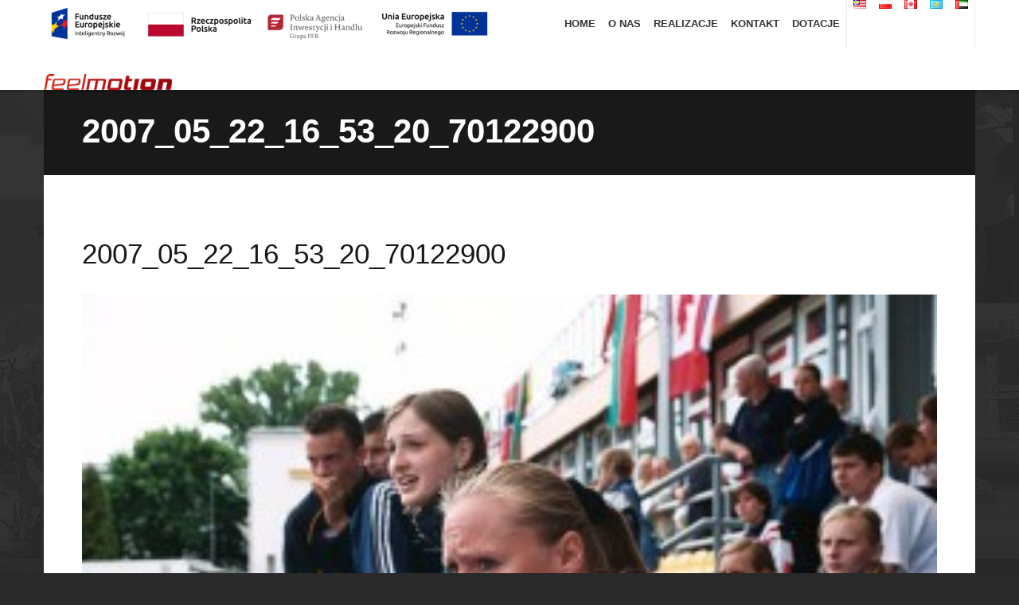

--- FILE ---
content_type: text/html; charset=UTF-8
request_url: https://feelmotion.pl/case-studies/samsung-athletic-cup/attachment/2007_05_22_16_53_20_70122900/
body_size: 30804
content:
<!DOCTYPE html>
<html lang="en">
<head>

	<!-- Basic Page Needs
	================================================== -->
	<meta charset="UTF-8" />
	<title>2007_05_22_16_53_20_70122900 - feelmotion.pl</title>
	<meta name="viewport" content="width=device-width, initial-scale=1, maximum-scale=1">

	<!-- CSS
	================================================== -->
	<link href="https://fontastic.s3.amazonaws.com/79B4aLjRV9mzGJfyiAnVUM/icons.css" rel="stylesheet">
	<link rel="stylesheet" href="https://feelmotion.pl/wp-content/themes/psport/css/base.css">
	<link rel="stylesheet" href="https://feelmotion.pl/wp-content/themes/psport/css/gridset.css">	
	<link rel="stylesheet" href="https://feelmotion.pl/wp-content/themes/psport/style.css">	
	<link rel="stylesheet" href="https://feelmotion.pl/wp-content/themes/psport/css/responsive.css">


		<meta name='robots' content='index, follow, max-image-preview:large, max-snippet:-1, max-video-preview:-1' />

	<!-- This site is optimized with the Yoast SEO plugin v19.13 - https://yoast.com/wordpress/plugins/seo/ -->
	<link rel="canonical" href="https://feelmotion.pl/wp-content/uploads/2014/11/2007_05_22_16_53_20_70122900.jpg" />
	<meta property="og:locale" content="pl_PL" />
	<meta property="og:type" content="article" />
	<meta property="og:title" content="2007_05_22_16_53_20_70122900 - feelmotion.pl" />
	<meta property="og:url" content="https://feelmotion.pl/wp-content/uploads/2014/11/2007_05_22_16_53_20_70122900.jpg" />
	<meta property="og:site_name" content="feelmotion.pl" />
	<meta property="og:image" content="https://feelmotion.pl/case-studies/samsung-athletic-cup/attachment/2007_05_22_16_53_20_70122900" />
	<meta property="og:image:width" content="600" />
	<meta property="og:image:height" content="400" />
	<meta property="og:image:type" content="image/jpeg" />
	<script type="application/ld+json" class="yoast-schema-graph">{"@context":"https://schema.org","@graph":[{"@type":"WebPage","@id":"https://feelmotion.pl/wp-content/uploads/2014/11/2007_05_22_16_53_20_70122900.jpg","url":"https://feelmotion.pl/wp-content/uploads/2014/11/2007_05_22_16_53_20_70122900.jpg","name":"2007_05_22_16_53_20_70122900 - feelmotion.pl","isPartOf":{"@id":"https://feelmotion.pl/#website"},"primaryImageOfPage":{"@id":"https://feelmotion.pl/wp-content/uploads/2014/11/2007_05_22_16_53_20_70122900.jpg#primaryimage"},"image":{"@id":"https://feelmotion.pl/wp-content/uploads/2014/11/2007_05_22_16_53_20_70122900.jpg#primaryimage"},"thumbnailUrl":"https://feelmotion.pl/wp-content/uploads/2014/11/2007_05_22_16_53_20_70122900.jpg","datePublished":"2014-11-28T09:20:05+00:00","dateModified":"2014-11-28T09:20:05+00:00","breadcrumb":{"@id":"https://feelmotion.pl/wp-content/uploads/2014/11/2007_05_22_16_53_20_70122900.jpg#breadcrumb"},"inLanguage":"pl-PL","potentialAction":[{"@type":"ReadAction","target":["https://feelmotion.pl/wp-content/uploads/2014/11/2007_05_22_16_53_20_70122900.jpg"]}]},{"@type":"ImageObject","inLanguage":"pl-PL","@id":"https://feelmotion.pl/wp-content/uploads/2014/11/2007_05_22_16_53_20_70122900.jpg#primaryimage","url":"https://feelmotion.pl/wp-content/uploads/2014/11/2007_05_22_16_53_20_70122900.jpg","contentUrl":"https://feelmotion.pl/wp-content/uploads/2014/11/2007_05_22_16_53_20_70122900.jpg","width":600,"height":400},{"@type":"BreadcrumbList","@id":"https://feelmotion.pl/wp-content/uploads/2014/11/2007_05_22_16_53_20_70122900.jpg#breadcrumb","itemListElement":[{"@type":"ListItem","position":1,"name":"Strona główna","item":"https://feelmotion.pl/"},{"@type":"ListItem","position":2,"name":"Samsung Athletic Cup","item":"https://feelmotion.pl/case-studies/samsung-athletic-cup/"},{"@type":"ListItem","position":3,"name":"2007_05_22_16_53_20_70122900"}]},{"@type":"WebSite","@id":"https://feelmotion.pl/#website","url":"https://feelmotion.pl/","name":"feelmotion.pl","description":"Feelmotion","potentialAction":[{"@type":"SearchAction","target":{"@type":"EntryPoint","urlTemplate":"https://feelmotion.pl/?s={search_term_string}"},"query-input":"required name=search_term_string"}],"inLanguage":"pl-PL"}]}</script>
	<!-- / Yoast SEO plugin. -->


<link rel='dns-prefetch' href='//s.w.org' />
<link rel="alternate" type="application/rss+xml" title="feelmotion.pl &raquo; 2007_05_22_16_53_20_70122900 Kanał z komentarzami" href="https://feelmotion.pl/case-studies/samsung-athletic-cup/attachment/2007_05_22_16_53_20_70122900/feed/" />
<script type="text/javascript">
window._wpemojiSettings = {"baseUrl":"https:\/\/s.w.org\/images\/core\/emoji\/14.0.0\/72x72\/","ext":".png","svgUrl":"https:\/\/s.w.org\/images\/core\/emoji\/14.0.0\/svg\/","svgExt":".svg","source":{"concatemoji":"https:\/\/feelmotion.pl\/wp-includes\/js\/wp-emoji-release.min.js?ver=6.0.11"}};
/*! This file is auto-generated */
!function(e,a,t){var n,r,o,i=a.createElement("canvas"),p=i.getContext&&i.getContext("2d");function s(e,t){var a=String.fromCharCode,e=(p.clearRect(0,0,i.width,i.height),p.fillText(a.apply(this,e),0,0),i.toDataURL());return p.clearRect(0,0,i.width,i.height),p.fillText(a.apply(this,t),0,0),e===i.toDataURL()}function c(e){var t=a.createElement("script");t.src=e,t.defer=t.type="text/javascript",a.getElementsByTagName("head")[0].appendChild(t)}for(o=Array("flag","emoji"),t.supports={everything:!0,everythingExceptFlag:!0},r=0;r<o.length;r++)t.supports[o[r]]=function(e){if(!p||!p.fillText)return!1;switch(p.textBaseline="top",p.font="600 32px Arial",e){case"flag":return s([127987,65039,8205,9895,65039],[127987,65039,8203,9895,65039])?!1:!s([55356,56826,55356,56819],[55356,56826,8203,55356,56819])&&!s([55356,57332,56128,56423,56128,56418,56128,56421,56128,56430,56128,56423,56128,56447],[55356,57332,8203,56128,56423,8203,56128,56418,8203,56128,56421,8203,56128,56430,8203,56128,56423,8203,56128,56447]);case"emoji":return!s([129777,127995,8205,129778,127999],[129777,127995,8203,129778,127999])}return!1}(o[r]),t.supports.everything=t.supports.everything&&t.supports[o[r]],"flag"!==o[r]&&(t.supports.everythingExceptFlag=t.supports.everythingExceptFlag&&t.supports[o[r]]);t.supports.everythingExceptFlag=t.supports.everythingExceptFlag&&!t.supports.flag,t.DOMReady=!1,t.readyCallback=function(){t.DOMReady=!0},t.supports.everything||(n=function(){t.readyCallback()},a.addEventListener?(a.addEventListener("DOMContentLoaded",n,!1),e.addEventListener("load",n,!1)):(e.attachEvent("onload",n),a.attachEvent("onreadystatechange",function(){"complete"===a.readyState&&t.readyCallback()})),(e=t.source||{}).concatemoji?c(e.concatemoji):e.wpemoji&&e.twemoji&&(c(e.twemoji),c(e.wpemoji)))}(window,document,window._wpemojiSettings);
</script>
<style type="text/css">
img.wp-smiley,
img.emoji {
	display: inline !important;
	border: none !important;
	box-shadow: none !important;
	height: 1em !important;
	width: 1em !important;
	margin: 0 0.07em !important;
	vertical-align: -0.1em !important;
	background: none !important;
	padding: 0 !important;
}
</style>
	<link rel='stylesheet' id='wp-block-library-css'  href='https://feelmotion.pl/wp-includes/css/dist/block-library/style.min.css?ver=6.0.11' type='text/css' media='all' />
<style id='global-styles-inline-css' type='text/css'>
body{--wp--preset--color--black: #000000;--wp--preset--color--cyan-bluish-gray: #abb8c3;--wp--preset--color--white: #ffffff;--wp--preset--color--pale-pink: #f78da7;--wp--preset--color--vivid-red: #cf2e2e;--wp--preset--color--luminous-vivid-orange: #ff6900;--wp--preset--color--luminous-vivid-amber: #fcb900;--wp--preset--color--light-green-cyan: #7bdcb5;--wp--preset--color--vivid-green-cyan: #00d084;--wp--preset--color--pale-cyan-blue: #8ed1fc;--wp--preset--color--vivid-cyan-blue: #0693e3;--wp--preset--color--vivid-purple: #9b51e0;--wp--preset--gradient--vivid-cyan-blue-to-vivid-purple: linear-gradient(135deg,rgba(6,147,227,1) 0%,rgb(155,81,224) 100%);--wp--preset--gradient--light-green-cyan-to-vivid-green-cyan: linear-gradient(135deg,rgb(122,220,180) 0%,rgb(0,208,130) 100%);--wp--preset--gradient--luminous-vivid-amber-to-luminous-vivid-orange: linear-gradient(135deg,rgba(252,185,0,1) 0%,rgba(255,105,0,1) 100%);--wp--preset--gradient--luminous-vivid-orange-to-vivid-red: linear-gradient(135deg,rgba(255,105,0,1) 0%,rgb(207,46,46) 100%);--wp--preset--gradient--very-light-gray-to-cyan-bluish-gray: linear-gradient(135deg,rgb(238,238,238) 0%,rgb(169,184,195) 100%);--wp--preset--gradient--cool-to-warm-spectrum: linear-gradient(135deg,rgb(74,234,220) 0%,rgb(151,120,209) 20%,rgb(207,42,186) 40%,rgb(238,44,130) 60%,rgb(251,105,98) 80%,rgb(254,248,76) 100%);--wp--preset--gradient--blush-light-purple: linear-gradient(135deg,rgb(255,206,236) 0%,rgb(152,150,240) 100%);--wp--preset--gradient--blush-bordeaux: linear-gradient(135deg,rgb(254,205,165) 0%,rgb(254,45,45) 50%,rgb(107,0,62) 100%);--wp--preset--gradient--luminous-dusk: linear-gradient(135deg,rgb(255,203,112) 0%,rgb(199,81,192) 50%,rgb(65,88,208) 100%);--wp--preset--gradient--pale-ocean: linear-gradient(135deg,rgb(255,245,203) 0%,rgb(182,227,212) 50%,rgb(51,167,181) 100%);--wp--preset--gradient--electric-grass: linear-gradient(135deg,rgb(202,248,128) 0%,rgb(113,206,126) 100%);--wp--preset--gradient--midnight: linear-gradient(135deg,rgb(2,3,129) 0%,rgb(40,116,252) 100%);--wp--preset--duotone--dark-grayscale: url('#wp-duotone-dark-grayscale');--wp--preset--duotone--grayscale: url('#wp-duotone-grayscale');--wp--preset--duotone--purple-yellow: url('#wp-duotone-purple-yellow');--wp--preset--duotone--blue-red: url('#wp-duotone-blue-red');--wp--preset--duotone--midnight: url('#wp-duotone-midnight');--wp--preset--duotone--magenta-yellow: url('#wp-duotone-magenta-yellow');--wp--preset--duotone--purple-green: url('#wp-duotone-purple-green');--wp--preset--duotone--blue-orange: url('#wp-duotone-blue-orange');--wp--preset--font-size--small: 13px;--wp--preset--font-size--medium: 20px;--wp--preset--font-size--large: 36px;--wp--preset--font-size--x-large: 42px;}.has-black-color{color: var(--wp--preset--color--black) !important;}.has-cyan-bluish-gray-color{color: var(--wp--preset--color--cyan-bluish-gray) !important;}.has-white-color{color: var(--wp--preset--color--white) !important;}.has-pale-pink-color{color: var(--wp--preset--color--pale-pink) !important;}.has-vivid-red-color{color: var(--wp--preset--color--vivid-red) !important;}.has-luminous-vivid-orange-color{color: var(--wp--preset--color--luminous-vivid-orange) !important;}.has-luminous-vivid-amber-color{color: var(--wp--preset--color--luminous-vivid-amber) !important;}.has-light-green-cyan-color{color: var(--wp--preset--color--light-green-cyan) !important;}.has-vivid-green-cyan-color{color: var(--wp--preset--color--vivid-green-cyan) !important;}.has-pale-cyan-blue-color{color: var(--wp--preset--color--pale-cyan-blue) !important;}.has-vivid-cyan-blue-color{color: var(--wp--preset--color--vivid-cyan-blue) !important;}.has-vivid-purple-color{color: var(--wp--preset--color--vivid-purple) !important;}.has-black-background-color{background-color: var(--wp--preset--color--black) !important;}.has-cyan-bluish-gray-background-color{background-color: var(--wp--preset--color--cyan-bluish-gray) !important;}.has-white-background-color{background-color: var(--wp--preset--color--white) !important;}.has-pale-pink-background-color{background-color: var(--wp--preset--color--pale-pink) !important;}.has-vivid-red-background-color{background-color: var(--wp--preset--color--vivid-red) !important;}.has-luminous-vivid-orange-background-color{background-color: var(--wp--preset--color--luminous-vivid-orange) !important;}.has-luminous-vivid-amber-background-color{background-color: var(--wp--preset--color--luminous-vivid-amber) !important;}.has-light-green-cyan-background-color{background-color: var(--wp--preset--color--light-green-cyan) !important;}.has-vivid-green-cyan-background-color{background-color: var(--wp--preset--color--vivid-green-cyan) !important;}.has-pale-cyan-blue-background-color{background-color: var(--wp--preset--color--pale-cyan-blue) !important;}.has-vivid-cyan-blue-background-color{background-color: var(--wp--preset--color--vivid-cyan-blue) !important;}.has-vivid-purple-background-color{background-color: var(--wp--preset--color--vivid-purple) !important;}.has-black-border-color{border-color: var(--wp--preset--color--black) !important;}.has-cyan-bluish-gray-border-color{border-color: var(--wp--preset--color--cyan-bluish-gray) !important;}.has-white-border-color{border-color: var(--wp--preset--color--white) !important;}.has-pale-pink-border-color{border-color: var(--wp--preset--color--pale-pink) !important;}.has-vivid-red-border-color{border-color: var(--wp--preset--color--vivid-red) !important;}.has-luminous-vivid-orange-border-color{border-color: var(--wp--preset--color--luminous-vivid-orange) !important;}.has-luminous-vivid-amber-border-color{border-color: var(--wp--preset--color--luminous-vivid-amber) !important;}.has-light-green-cyan-border-color{border-color: var(--wp--preset--color--light-green-cyan) !important;}.has-vivid-green-cyan-border-color{border-color: var(--wp--preset--color--vivid-green-cyan) !important;}.has-pale-cyan-blue-border-color{border-color: var(--wp--preset--color--pale-cyan-blue) !important;}.has-vivid-cyan-blue-border-color{border-color: var(--wp--preset--color--vivid-cyan-blue) !important;}.has-vivid-purple-border-color{border-color: var(--wp--preset--color--vivid-purple) !important;}.has-vivid-cyan-blue-to-vivid-purple-gradient-background{background: var(--wp--preset--gradient--vivid-cyan-blue-to-vivid-purple) !important;}.has-light-green-cyan-to-vivid-green-cyan-gradient-background{background: var(--wp--preset--gradient--light-green-cyan-to-vivid-green-cyan) !important;}.has-luminous-vivid-amber-to-luminous-vivid-orange-gradient-background{background: var(--wp--preset--gradient--luminous-vivid-amber-to-luminous-vivid-orange) !important;}.has-luminous-vivid-orange-to-vivid-red-gradient-background{background: var(--wp--preset--gradient--luminous-vivid-orange-to-vivid-red) !important;}.has-very-light-gray-to-cyan-bluish-gray-gradient-background{background: var(--wp--preset--gradient--very-light-gray-to-cyan-bluish-gray) !important;}.has-cool-to-warm-spectrum-gradient-background{background: var(--wp--preset--gradient--cool-to-warm-spectrum) !important;}.has-blush-light-purple-gradient-background{background: var(--wp--preset--gradient--blush-light-purple) !important;}.has-blush-bordeaux-gradient-background{background: var(--wp--preset--gradient--blush-bordeaux) !important;}.has-luminous-dusk-gradient-background{background: var(--wp--preset--gradient--luminous-dusk) !important;}.has-pale-ocean-gradient-background{background: var(--wp--preset--gradient--pale-ocean) !important;}.has-electric-grass-gradient-background{background: var(--wp--preset--gradient--electric-grass) !important;}.has-midnight-gradient-background{background: var(--wp--preset--gradient--midnight) !important;}.has-small-font-size{font-size: var(--wp--preset--font-size--small) !important;}.has-medium-font-size{font-size: var(--wp--preset--font-size--medium) !important;}.has-large-font-size{font-size: var(--wp--preset--font-size--large) !important;}.has-x-large-font-size{font-size: var(--wp--preset--font-size--x-large) !important;}
</style>
<script type='text/javascript' src='https://feelmotion.pl/wp-includes/js/jquery/jquery.min.js?ver=3.6.0' id='jquery-core-js'></script>
<script type='text/javascript' src='https://feelmotion.pl/wp-includes/js/jquery/jquery-migrate.min.js?ver=3.3.2' id='jquery-migrate-js'></script>
<link rel="https://api.w.org/" href="https://feelmotion.pl/wp-json/" /><link rel="alternate" type="application/json" href="https://feelmotion.pl/wp-json/wp/v2/media/85" /><link rel="EditURI" type="application/rsd+xml" title="RSD" href="https://feelmotion.pl/xmlrpc.php?rsd" />
<link rel="wlwmanifest" type="application/wlwmanifest+xml" href="https://feelmotion.pl/wp-includes/wlwmanifest.xml" /> 
<meta name="generator" content="WordPress 6.0.11" />
<link rel='shortlink' href='https://feelmotion.pl/?p=85' />
<link rel="alternate" type="application/json+oembed" href="https://feelmotion.pl/wp-json/oembed/1.0/embed?url=https%3A%2F%2Ffeelmotion.pl%2Fcase-studies%2Fsamsung-athletic-cup%2Fattachment%2F2007_05_22_16_53_20_70122900%2F" />
<link rel="alternate" type="text/xml+oembed" href="https://feelmotion.pl/wp-json/oembed/1.0/embed?url=https%3A%2F%2Ffeelmotion.pl%2Fcase-studies%2Fsamsung-athletic-cup%2Fattachment%2F2007_05_22_16_53_20_70122900%2F&#038;format=xml" />
<link rel="icon" href="https://feelmotion.pl/wp-content/uploads/2022/06/feelmotionfavicon-150x150.png" sizes="32x32" />
<link rel="icon" href="https://feelmotion.pl/wp-content/uploads/2022/06/feelmotionfavicon.png" sizes="192x192" />
<link rel="apple-touch-icon" href="https://feelmotion.pl/wp-content/uploads/2022/06/feelmotionfavicon.png" />
<meta name="msapplication-TileImage" content="https://feelmotion.pl/wp-content/uploads/2022/06/feelmotionfavicon.png" />

	<!-- JS
	================================================== -->
	
    
	<script src="https://feelmotion.pl/wp-content/themes/psport/js/jquery.easing.min.js"></script>	
	<script src="https://feelmotion.pl/wp-content/themes/psport/js/jquery.bxslider.min.js"></script>
	<script src="https://feelmotion.pl/wp-content/themes/psport/js/masonry.js"></script>
	<script src="https://feelmotion.pl/wp-content/themes/psport/js/gmaps.js"></script>	
	<script src="https://feelmotion.pl/wp-content/themes/psport/js/tweecool.js"></script>	
	<script src="https://feelmotion.pl/wp-content/themes/psport/js/scripts.js"></script>	

</head>
<body class="attachment attachment-template-default single single-attachment postid-85 attachmentid-85 attachment-jpeg">

	
	<script>
	  (function(i,s,o,g,r,a,m){i['GoogleAnalyticsObject']=r;i[r]=i[r]||function(){
	  (i[r].q=i[r].q||[]).push(arguments)},i[r].l=1*new Date();a=s.createElement(o),
	  m=s.getElementsByTagName(o)[0];a.async=1;a.src=g;m.parentNode.insertBefore(a,m)
	  })(window,document,'script','//www.google-analytics.com/analytics.js','ga');

	  ga('create', 'UA-59785261-2', 'auto');
	  ga('send', 'pageview');

	</script>


	<!-- ############################################################

	page navbar section
	
	############################################################ -->

	<div class="page-section page-navbar">

		<div class="container">

			<div class="row">

				<div class="span6 span-left">

					
<figure class="wp-block-image size-large"><a href="https://feelmotion.pl/wp-content/uploads/2021/12/FE_POIR_poziom_pl-1_rgb-1536x159-1.png"><img loading="lazy" width="1024" height="106" src="https://feelmotion.pl/wp-content/uploads/2021/12/FE_POIR_poziom_pl-1_rgb-1536x159-1-1024x106.png" alt="" class="wp-image-825" srcset="https://feelmotion.pl/wp-content/uploads/2021/12/FE_POIR_poziom_pl-1_rgb-1536x159-1-1024x106.png 1024w, https://feelmotion.pl/wp-content/uploads/2021/12/FE_POIR_poziom_pl-1_rgb-1536x159-1-300x31.png 300w, https://feelmotion.pl/wp-content/uploads/2021/12/FE_POIR_poziom_pl-1_rgb-1536x159-1-768x80.png 768w, https://feelmotion.pl/wp-content/uploads/2021/12/FE_POIR_poziom_pl-1_rgb-1536x159-1.png 1536w" sizes="(max-width: 1024px) 100vw, 1024px" /></a></figure>
<a href="http://feelmotion.pl"><img width="161" height="40" src="https://feelmotion.pl/wp-content/uploads/2022/05/logo-feelmotion-top.png" class="image wp-image-857  attachment-full size-full" alt="" loading="lazy" style="max-width: 100%; height: auto;" /></a>					

				</div>

				<div class="span6 span-right">

					<span class="nav-hamb"></span>

					<div class="mobile-navigation">

						<ul>
	<li class="lang-item lang-item-59 lang-item-ms no-translation lang-item-first"><a  lang="ms-MY" hreflang="ms-MY" href="https://feelmotion.pl/ms/"><img src="[data-uri]" alt="Bahasa Melayu" width="16" height="11" style="width: 16px; height: 11px;" /></a></li>
	<li class="lang-item lang-item-5 lang-item-pl current-lang no-translation"><a  lang="pl-PL" hreflang="pl-PL" href="https://feelmotion.pl/"><img src="[data-uri]" alt="Polski" width="16" height="11" style="width: 16px; height: 11px;" /></a></li>
	<li class="lang-item lang-item-7 lang-item-en no-translation"><a  lang="en-US" hreflang="en-US" href="https://feelmotion.pl/en/"><img src="[data-uri]" alt="English" width="16" height="11" style="width: 16px; height: 11px;" /></a></li>
	<li class="lang-item lang-item-40 lang-item-kk no-translation"><a  lang="kk" hreflang="kk" href="https://feelmotion.pl/kk/"><img src="[data-uri]" alt="Қазақ тілі" width="16" height="11" style="width: 16px; height: 11px;" /></a></li>
	<li class="lang-item lang-item-46 lang-item-ar no-translation"><a  lang="ar" hreflang="ar" href="https://feelmotion.pl/ar/"><img src="[data-uri]" alt="العربية" width="16" height="11" style="width: 16px; height: 11px;" /></a></li>
</ul>
<form role="search" method="get" id="searchform" class="searchform" action="https://feelmotion.pl/">
				<div>
					<label class="screen-reader-text" for="s">Szukaj:</label>
					<input type="text" value="" name="s" id="s" />
					<input type="submit" id="searchsubmit" value="Szukaj" />
				</div>
			</form><div class="menu-menu-glowne-container"><ul id="menu-menu-glowne" class="menu"><li id="menu-item-16" class="menu-item menu-item-type-custom menu-item-object-custom menu-item-home menu-item-16"><a href="https://feelmotion.pl/">Home</a></li>
<li id="menu-item-19" class="menu-item menu-item-type-post_type menu-item-object-page menu-item-19"><a href="https://feelmotion.pl/o-nas/">O nas</a></li>
<li id="menu-item-80" class="menu-item menu-item-type-taxonomy menu-item-object-category menu-item-80"><a href="https://feelmotion.pl/case-studies/">Realizacje</a></li>
<li id="menu-item-18" class="menu-item menu-item-type-post_type menu-item-object-page menu-item-18"><a href="https://feelmotion.pl/kontakt/">Kontakt</a></li>
<li id="menu-item-830" class="menu-item menu-item-type-post_type menu-item-object-page menu-item-830"><a href="https://feelmotion.pl/dotacje/">Dotacje</a></li>
</ul></div>
					</div>

					<div class="search"></div>

				</div>

			</div>

		</div>

	</div>

	<!-- ############################################################

	page search section
	
	############################################################ -->

	<div class="page-section page-searchbar">

		<div class="container">

			<div class="row">

				<div class="span12">

					<form role="search" method="get" id="searchform" class="searchform" action="https://feelmotion.pl/">
				<div>
					<label class="screen-reader-text" for="s">Szukaj:</label>
					<input type="text" value="" name="s" id="s" />
					<input type="submit" id="searchsubmit" value="Szukaj" />
				</div>
			</form>
				</div>

			</div>

		</div>

	</div>

	







	
<div class="page-section page-headline ">

	<div class="container" style="background-image: url();">

		<div class="row">

			<div class="span12">

				<h1 > 
					
					2007_05_22_16_53_20_70122900 

				</h1>

			</div>

		</div>

	</div>

</div>
	
	<div class="page-section page-content">

		<div class="container">

			
<div class="row row-intro">

	<div class="span6 span-left">
		
		<div class="wrap">

			<h6 class="article-meta">

				<a href="#"></a> 
				
				
			</h6>

			<h2>
				2007_05_22_16_53_20_70122900			</h2>

			<p class="attachment"><a href='https://feelmotion.pl/wp-content/uploads/2014/11/2007_05_22_16_53_20_70122900.jpg'><img width="300" height="200" src="https://feelmotion.pl/wp-content/uploads/2014/11/2007_05_22_16_53_20_70122900-300x200.jpg" class="attachment-medium size-medium" alt="" loading="lazy" srcset="https://feelmotion.pl/wp-content/uploads/2014/11/2007_05_22_16_53_20_70122900-300x200.jpg 300w, https://feelmotion.pl/wp-content/uploads/2014/11/2007_05_22_16_53_20_70122900.jpg 600w" sizes="(max-width: 300px) 100vw, 300px" /></a></p>

			
		</div>

	</div>

	<div class="span6 span-right">

				
	
	</div>

</div>
			






			






			






		</div>

	</div>

 

	
<div class="page-section page-indexnav">

	<div class="container">

		<div class="row">

			<div class="span6 span-left">

				<a href="https://feelmotion.pl/case-studies/samsung-athletic-cup/attachment/2007_05_22_16_53_20_70122900/">

					<span class="icn icn-left-open"></span> poprzedni
				</a>

			</div>

			<div class="span6 span-right">

				<a href="https://feelmotion.pl/case-studies/samsung-athletic-cup/attachment/2007_05_22_16_53_20_70122900/">

					następny <span class="icn icn-right-open"></span>

				</a>

			</div>

		</div>

	</div>

</div>


		<!-- ############################################################

		page brands section
		
		############################################################ -->

		<div class="page-section page-brands">

			<div class="container">

				<div class="span12">

					<ul id="logoslider">

						<li><a href="#"><img src="https://feelmotion.pl/wp-content/themes/psport/assets/logo-cola.png"/></a></li>
						<li><a href="#"><img src="https://feelmotion.pl/wp-content/themes/psport/assets/logo-nike.png"/></a></li>
						<li><a href="#"><img src="https://feelmotion.pl/wp-content/themes/psport/assets/logo-microsoft.png"/></a></li>
						<li><a href="#"><img src="https://feelmotion.pl/wp-content/themes/psport/assets/logo-tp.png"/></a></li>						
						<li><a href="#"><img src="https://feelmotion.pl/wp-content/themes/psport/assets/logo-samsung.png"/></a></li>						
						<li><a href="#"><img src="https://feelmotion.pl/wp-content/themes/psport/assets/logo-castrol.jpg"/></a></li>
						<li><a href="#"><img src="https://feelmotion.pl/wp-content/themes/psport/assets/logo-lot.png"/></a></li>
						<li><a href="#"><img src="https://feelmotion.pl/wp-content/themes/psport/assets/logo-reebok.png"/></a></li>
						<li><a href="#"><img src="https://feelmotion.pl/wp-content/themes/psport/assets/logo-orlen.png"/></a></li>
						<li><a href="#"><img src="https://feelmotion.pl/wp-content/themes/psport/assets/logo-canon.png"/></a></li>

					</ul>

				</div>

			</div>

		</div>

		<!-- ############################################################

		page bottom section
		
		############################################################ -->

		<div class="page-section page-bottom">

			<div class="container">

				<div class="row">

					<div class="span3 span-left">

						<div class="wrap">

							<a href="https://feelmotion.pl" class="site-logo">

								<img src="https://feelmotion.pl/wp-content/themes/psport/img/logo-feelmotion.png"/>

							</a>

							<div class="menu-menu-glowne-container"><ul id="menu-menu-glowne-1" class="menu"><li class="menu-item menu-item-type-custom menu-item-object-custom menu-item-home menu-item-16"><a href="https://feelmotion.pl/">Home</a></li>
<li class="menu-item menu-item-type-post_type menu-item-object-page menu-item-19"><a href="https://feelmotion.pl/o-nas/">O nas</a></li>
<li class="menu-item menu-item-type-taxonomy menu-item-object-category menu-item-80"><a href="https://feelmotion.pl/case-studies/">Realizacje</a></li>
<li class="menu-item menu-item-type-post_type menu-item-object-page menu-item-18"><a href="https://feelmotion.pl/kontakt/">Kontakt</a></li>
<li class="menu-item menu-item-type-post_type menu-item-object-page menu-item-830"><a href="https://feelmotion.pl/dotacje/">Dotacje</a></li>
</ul></div>
						</div>

					</div>

					<div class="span6 span-middle">

						<div class="wrap">

							<h4>Feelmotion Sp. z o.o.</h4>

							<p>
								ul. Bajana 26G,<br>
								01-904 Warszawa<br>
								NIP: 1181969112<br>
								REGON 140763376
							</p>

							<p>
								Tel.: +48 22 357 33 20/21<br>
								E-mail: <a href="mailto:biuro@feelmotion.pl">biuro@feelmotion.pl</a>
							</p>

						</div>

					</div>

					<div class="span3 span-right">

						<div class="wrap">

							
								<h4>Follow us!</h4>

														
							<div class="menu-menu-spolecznosci-container"><ul id="menu-menu-spolecznosci" class="menu"><li id="menu-item-301" class="menu-item menu-item-type-custom menu-item-object-custom menu-item-301"><a href="https://www.facebook.com"><span class="icn icn-facebook"></span></a></li>
</ul></div>							

						</div>

					</div>

				</div>

			</div>

		</div>

		<!-- ############################################################

		page footer section
		
		############################################################ -->

		<div class="page-section page-footer">

			<div class="container">

				<div class="row">

					<div class="span6 span-left">

						<div class="wrap">

							<!-- <a href="http://www.studionext.pl">© 2014 StudioNext.pl</a> -->

						</div>

					</div>

					<div class="span6 span-right">

						<div class="wrap">

							<a href="#">
							
								
									We are part of

								
								<img src="https://feelmotion.pl/wp-content/themes/psport/assets/logo-esa.jpg"/>

							</a>

						</div>

					</div>

				</div>

			</div>

		</div>

	
</body>

</html>

--- FILE ---
content_type: text/css
request_url: https://feelmotion.pl/wp-content/themes/psport/css/gridset.css
body_size: 3118
content:
/* CONTAINER
----------------------------------------------------------------------------------------------------*/

.container {
  width: 950px;
}

/* ROWS
----------------------------------------------------------------------------------------------------*/

.row-tight,
.row {
  width: 100%;
  *zoom: 1;
}

.row-tight:before,
.row-tight:after,
.row:before,
.row:after {
  display: table;
  line-height: 0;
  content: "";
}

.row-tight:after,
.row:after {
  clear: both;
}

.row-tight [class*="span"],
.row [class*="span"] {
  display: block;
  float: left;
  width: 100%;
  min-height: 30px;
  margin-left: 2.127659574468085%;
  *margin-left: 2.074468085106383%;
  -webkit-box-sizing: border-box;
     -moz-box-sizing: border-box;
          box-sizing: border-box;
}

.row-tight [class*="span"]:first-child,
.row [class*="span"]:first-child {
  margin-left: 0;
}

.row .controls-row [class*="span"] + [class*="span"] {
  margin-left: 2.127659574468085%;
}

.row .span12 {
  width: 100%;
  *width: 99.94680851063829%;
}

.row .span11 {
  width: 91.48936170212765%;
  *width: 91.43617021276594%;
}

.row .span10 {
  width: 82.97872340425532%;
  *width: 82.92553191489361%;
}

.row .span9 {
  width: 74.46808510638297%;
  *width: 74.41489361702126%;
}

.row .span8 {
  width: 65.95744680851064%;
  *width: 65.90425531914893%;
}

.row .span7 {
  width: 57.44680851063829%;
  *width: 57.39361702127659%;
}

.row .span6 {
  width: 48.93617021276595%;
  *width: 48.88297872340425%;
}

.row .span5 {
  width: 40.42553191489362%;
  *width: 40.37234042553192%;
}

.row .span4 {
  width: 31.914893617021278%;
  *width: 31.861702127659576%;
}

.row .span3 {
  width: 23.404255319148934%;
  *width: 23.351063829787233%;
}

.row .span2 {
  width: 14.893617021276595%;
  *width: 14.840425531914894%;
}

.row .span1 {
  width: 6.382978723404255%;
  *width: 6.329787234042553%;
}


[class*="span"].hide,
.row [class*="span"].hide {
  display: none;
}

[class*="span"].pull-right,
.row [class*="span"].pull-right {
  float: right;
}


/* ROW TIGHT
----------------------------------------------------------------------------------------------------*/

.row-tight [class*="span"] {
  margin: 0
}
.row-tight .span1 {
  width: 8.3333333%;
}
.row-tight .span2 {
  width: 16.6666667%
}
.row-tight .span3 {
  width: 25%;
}
.row-tight .span4 {
  width: 33.33333%;
}
.row-tight .span5 {
  width: 41.6666667%
}
.row-tight .span6 { 
  width: 50% 
}
.row-tight .span7 { 
  width: 58.3333333% 
}
.row-tight .span8 {
  width: 66.6666667%
}
.row-tight .span9 { 
  width: 75%
}
.row-tight .span10 {
  width: 83.3333333%
}
.row-tight .span11 {
  width: 91.6666667%
}
.row-tight .span12 {
  width: 100%
}


/* CONTAINER
----------------------------------------------------------------------------------------------------*/

.container {
  margin-right: auto;
  margin-left: auto;
  *zoom: 1;
}

.container:before,
.container:after {
  display: table;
  line-height: 0;
  content: "";
}

.container:after {
  clear: both;
}

.container-fluid {
  padding-right: 20px;
  padding-left: 20px;
  *zoom: 1;
}

.container-fluid:before,
.container-fluid:after {
  display: table;
  line-height: 0;
  content: "";
}

.container-fluid:after {
  clear: both;
}

--- FILE ---
content_type: text/css
request_url: https://feelmotion.pl/wp-content/themes/psport/style.css
body_size: 19374
content:
/*

Theme Name: psport
Theme URI: psport
Description: psport
Version: 1.0
Author: Time4.pl
Author URI: Time4.pl

*/

@import url(http://fonts.googleapis.com/css?family=Source+Sans+Pro:200,300,400,600,700,900,200italic,300italic,400italic,600italic,700italic,900italic&subset=latin,latin-ext);

/* ---------------------------------------------------------------
  basic HTML elements 
--------------------------------------------------------------- */

* {
  outline: none!important;
  -webkit-transition: all 0.2s linear;
    -o-transition: all 0.2s linear;
    -moz-transition: all 0.2s linear;
    -ms-transition: all 0.2s linear;
    -kthtml-transition: all 0.2s linear;
    transition: all 0.2s linear;
}

body {
  font-family: 'Source Sans Pro', sans-serif;
  background: url(img/body.jpg) top center repeat-x #292929;  
}
body.is-sticky { 
  padding-top: 59px
}

a {
  text-decoration: none;
}

ul, ol, li {
  margin: 0;
}

img {
  height: auto;
  max-width: 100%;
  display: block;
}

p {
  font-family: 'Source Sans Pro', sans-serif;
}

h1, h2, h3, h4, h5, h6 {
  font-weight: 700;
  font-family: 'Source Sans Pro', sans-serif;
}

small, strong, span {
  font-family: 'Source Sans Pro', sans-serif;
}

/* ---------------------------------------------------------------
  common elements / parts / modules
--------------------------------------------------------------- */

.container {
  width: 1170px;
}

/* ---------------------------------------------------------------
  buttons
--------------------------------------------------------------- */

.btn,
input.btn {
  font-size: 17px;
  line-height: 22px;  
  padding: 12px 20px;
  font-family: 'Source Sans Pro', sans-serif;
}


.btn-red,
a.btn-red,
.btn-red:hover,
a.btn-red:hover,
input.btn-red,
input.btn-red:hover {
  color: #fff;
  border-color: #e42118;
  background: #e42118;
    
}

/* ---------------------------------------------------------------
  Site-structure - contact form
--------------------------------------------------------------- */
.ninja-forms-cont .field-wrap,
.ninja-forms-cont input,
.ninja-forms-cont textarea {
  margin-bottom: 15px;
}
.ninja-forms-cont .textarea-wrap textarea {
  height: 90px;
}
.ninja-forms-cont .spam-wrap input {
  width: 100%;
}
.ninja-forms-cont .ninja-forms-error input,
.ninja-forms-cont .ninja-forms-error textarea {
  background: rgba(228, 33, 24, 0.4);
  border-color: rgba(228, 33, 24, 0.6);
}
.ninja-forms-cont .ninja-forms-required-items {
  display: none;
}
.ninja-forms-cont .ninja-forms-field-error {
  display: none;
}
.ninja-forms-cont .ninja-forms-error-msg {
  background: rgba(228, 33, 24, 0.4);
  border: 1px solid rgba(228, 33, 24, 0.6);
  padding: 10px;  
  margin-bottom: 10px;
}

/* ---------------------------------------------------------------
  Site-structure - page-navbar
--------------------------------------------------------------- */

.page-navbar {
  background: #fff;  
}
.page-navbar .icn {  
  height: 24px;
  color: #e42118;
  font-size: 24px;  
  line-height: 24px;
  display: inline-block;
  vertical-align: middle;
}
.page-navbar ul li,
.page-navbar ul li a {
  display: block;
}
.page-navbar ul li {
  float: left;
  border-left: 0px solid #eaeaea
}
.page-navbar ul li a {
  height: 60px;  
  padding: 0 8px;
  font-weight: 600;
  line-height: 60px;
  font-size: 13px;
  text-transform: uppercase;
}
.page-navbar ul li#menu-item-6.active a,
.page-navbar ul li:hover a {
  background: rgba(0,0,0,0.05);
}
.page-navbar #lang_choice_polylang-2 {
  width: 68px;
  margin: 10px 10px 10px 10px;
  display: inline-block;
  vertical-align: middle;
  
}

.page-navbar .span-right ul li.current-menu-parent a,
.page-navbar .span-right ul li.current-menu-item:hover a,
.page-navbar .span-right ul li.current-menu-item a {
  color: #fff;
  background: #e42118
}
.page-navbar ul li.site-logo a {
  text-indent: -9999px;
  width: 161px;
  background-image: url(img/logo-feelmotion.png);
  background-color: none;
  background-size: none;
  background-position: center;
  background-repeat: no-repeat;
}

.page-navbar .span-right ul {
  float: right;
  border-right: 1px solid #eaeaea
}
.page-navbar .span-right .icn {
  color: #afafaf
}

.is-sticky .page-navbar {
  top: 0;
  width: 100%;
  z-index: 999;
  position: fixed;
  -webkit-box-shadow: 0 4px 0 0 rgba(0,0,0,0.1);
  box-shadow: 0 4px 0 0 rgba(0,0,0,0.1);
  
}

.page-navbar .nav-hamb {
  position: absolute;
  display: none;
  background-image: url(img/nav-hamb.png);
  background-position: center;
  background-repeat: no-repeat;
  background-size: 40px;
  padding: 0px 15px;
  cursor: pointer;
  height: 60px;
  line-height: 60px;
  right: 24px;
  top: 0px;
}

.page-navbar .mobile-navigation {
  text-align: right;
}
.page-navbar .mobile-navigation .menu-menu-glowne-container,
.page-navbar .mobile-navigation .menu-menu-glowne-en-container {
  display: inline-block;
  vertical-align: middle;
}

.page-navbar .searchform {
  display: none;
  margin-bottom: 0;
}
.page-navbar .searchform label {
  display: none;
}
.page-navbar .searchform div {
  border-top: 1px solid #eaeaea;
}

.page-navbar .searchform input:focus {
  border: 0;
  box-shadow: none; 
  outline: none;
}

.page-navbar .searchform input[type=text] {
  width: 100%;
  font-size: 15px;
  padding: 0 15px;
  border: 0;
  display: block;
  box-sizing:border-box;
  line-height: 60px;
  height: 60px;
  margin: 0;
  background: none;
}
.page-navbar .searchform input[type=submit] {
  display: none;
}

/* ---------------------------------------------------------------
  Site-structure - page-searchbar
--------------------------------------------------------------- */

.page-searchbar {
  display: none;
}
.page-searchbar.searchbar-active {
  z-index: 99999;
  position: relative;
  display: block;
}
.page-searchbar label,
.page-searchbar input[type=submit] {
  display: none;
}
.page-searchbar form {
  margin: 0;
}
.page-searchbar input,
.page-searchbar input:focus {
  border: 0;
  width: 100%;  
  font-size: 32px;  
  margin: 1px 0 0 0;  
  background: #f2f2f2;
  padding-left: 48px;
  padding-right: 48px;
  -webkit-box-sizing: border-box; /* Safari/Chrome, other WebKit */
  -moz-box-sizing: border-box;    /* Firefox, other Gecko */
  box-sizing: border-box;         /* Opera/IE 8+ */
}
.page-searchbar input:focus {  
  line-height: 40px;
  padding-top: 31px;
  padding-bottom: 30px;
  -webkit-box-shadow: 0 5px 0 0 rgba(0,0,0,0.1);
  box-shadow: 0 5px 0 0 rgba(0,0,0,0.1);
}



/* ---------------------------------------------------------------
  Site-structure - page-slider
--------------------------------------------------------------- */

.page-slider .container {
  position: relative;
}
.page-slider .row-top,
.page-slider .row-bottom {
  position: absolute;
}
.page-slider .row-bottom {
  bottom: 0;

}
.page-slider h2 {
  color: #fff;
  font-size: 52px;
  line-height: 62px;
  margin-bottom: 18px;
}
.page-slider p {
  font-weight: 200;
  font-size: 18px;
  color: #d1d1d1;
  line-height: 26px;
}
.page-slider li {
  background-position: bottom center;
  background-size: cover;
}
.page-slider li .wrap {
  height: 500px;
  padding: 180px 80px 0 80px;
  position: relative;
}
.page-slider .span-aright {
  text-align: right;
}
.page-slider .row-top {
  top: 40px;
  z-index: 100;
}
.page-slider .row-top a.slider-logo {
  width: 161px;
  height: 20px;
  margin-left: 80px;
  display: block;
  text-indent: -9999px;
  background: url(img/logo-feelmotion.png);
}
.page-slider .row-bottom .span6 {
  position: relative;
}
.page-slider .row-bottom .span6 .arrow-left {
  left: 80px;
}
.page-slider .row-bottom .span6 .arrow-right {
  right: 80px;
}
.page-slider .row-bottom .btn {
  padding: 0;
  margin: 0;
  width: 55px;
  height: 55px;
  bottom: 60px;
  position: absolute;
  line-height: 64px;
  background: none;
  text-align: center;
  vertical-align: middle;
  border: 3px solid #fff;
  -webkit-border-radius: 999px;
  -moz-border-radius: 999px;
  border-radius: 999px;
}
.page-slider .row-bottom .btn .icn {
  font-size: 38px;
  color: #fff
}
.page-slider .photo-cover {
  display: none;
  position: absolute;
  width: 100%;
  height: 100%;
  background: rgba(0,0,0,0.4);
}

.page-slider .span-text.span-right {
  text-align: right;
}


#home-slide-630 .span-text .wrap,
#home-slide-632 .span-text .wrap,
#home-slide-615 .span-text .wrap,
#home-slide-668 .span-text .wrap {
  height: 540px;
  padding-top: 140px;
}
#home-slide-630 .span-text .wrap h2,
#home-slide-632 .span-text .wrap h2,
#home-slide-615 .span-text .wrap h2 {
  text-shadow: -1px 1px 1px rgba(0,0,0,0.5);
}
#home-slide-630 .span-text .wrap p,
#home-slide-632 .span-text .wrap p,
#home-slide-615 .span-text .wrap p {
  padding: 0 10px;
  background: rgba(0,0,0,0.3);
}


/* ---------------------------------------------------------------
  Site-structure - page-tiles
--------------------------------------------------------------- */

.page-tiles li {
  float: left;
  height: 230px;
  width: 33.33333333%;
  position: relative;
  background-size: cover;
  background-position: center;
}
.page-tiles p {
  font-size: 16px;
  line-height: 26px;  
}
.page-tiles a {
  position: absolute;
  width: 100%;
  height: 100%;
  top: 0;
  left: 0;
}
.page-tiles h3 {
  color: #fff;
  line-height: 36px
}
.page-tiles li:hover a {
  background: rgba(0,0,0,0.5);
}
.page-tiles li .btn-arrow {  
  bottom: 0;
  border: 0;
  padding: 0;
  position: absolute;
  background: none
}
.page-tiles .wrap {
  padding: 39px 45px;
}
.page-tiles .icn {
  font-size: 25px;
  margin-left: -6px
}
.page-tiles .tile-red {
  color: #fff;
  background: #e42118
}
.page-tiles .tile-red .icn {
  color: #fff
}

.page-tiles .tile-white {
  background: #fff;
}
.page-tiles .tile-white h3 {
  color: #000000;  
}
.page-tiles .tile-picture a {
  position: absolute;
  width: 100%;
  height: 100%;
}


/* ---------------------------------------------------------------
  Site-structure - page-tiles
--------------------------------------------------------------- */

.page-punchline {
  margin: 30px 0
}
.page-punchline .wrap {
  padding: 59px 0 60px 0;
  text-align: center;
  position: relative;
    background-position: top center;
    background-repeat: no-repeat;
    background-size: cover;
    background-attachment: fixed;
    background-image: url(assets/punchline-1.jpg);
}
.page-punchline .wrap .photo-cover {
  top: 0;
  left: 0;
  width: 100%;
  height: 100%;
  z-index: 0;
  position: absolute;
  background: rgba(0,0,0,0.35);
}
.page-punchline h2,
.page-punchline strong {
  color: #fff;
  font-size: 48px;
  font-weight: 200;
  position: relative;
  z-index: 1;
}
.page-punchline strong {
  font-weight: 600
}

/* ---------------------------------------------------------------
  Site-structure - page-stories
--------------------------------------------------------------- */

.page-stories .container {
  padding-bottom: 36px;
  border-bottom: 1px solid #383838
}
.page-stories .wrap {
  padding: 30px 45px;
}
.page-stories .span4 {
  background: #fff;
  width: 33.333333%;
  margin: 0;
}
.page-stories .story-piece {
  height: 260px;
}
.page-stories .story-image {
  background-size: cover;
  background-position: center;
}
.page-stories p {
  line-height: 20px;
}
.page-stories h4 {
  font-size: 20px;
  line-height: 25px;
  margin-bottom: 11px
}


h6.article-meta {
  color: #afafaf;
  font-weight: 400;
  font-size: 12px;
  margin-bottom: 5px;
  text-transform: uppercase;
}
h6.article-meta a {
  color: #e42118
}

/* ---------------------------------------------------------------
  Site-structure - page-tweet
--------------------------------------------------------------- */

.page-tweet .container {
  padding-bottom: 35px;
  border-bottom: 1px solid #383838
}
.page-tweet .wrap {
  padding: 30px 0 10px 0;
  text-align: center;
}
.page-tweet h3 {
  width: 75%;
  margin: auto;
  display: block;  
  color: #ffffff;  
  font-weight: 200;
  font-size: 30px;
  margin-bottom: 20px
}
.page-tweet a {
  color: #55acee;
}
.page-tweet .icn-social-twitter {
  font-size: 48px;
  color: #6a6a6a;
  margin-bottom: 26px;
  display: inline-block;
}


/* ---------------------------------------------------------------
  Site-structure - page-brands
--------------------------------------------------------------- */

.page-brands {  
  padding: 50px 0;
}
.page-brands a {
  height: 50px;
  line-height: 44px;
  display: block;
  width: 100%;
}
.page-brands li {
  text-align: center;
}
.page-brands img {
  vertical-align: middle;
  display: inline-block;
  margin: auto
}
/*
.page-brands ul li {
  margin-left: 7.4%;
  display: inline-block;
  vertical-align: middle;
}
.page-brands ul li:first-child {
  margin-left: 0;
}*/


/* ---------------------------------------------------------------
  Site-structure - page-bottom
--------------------------------------------------------------- */

.page-bottom {
  margin: auto;
  width: 1170px;
  background: #191919;
  border-bottom: 1px solid #292929
}
.page-bottom h4 {
  color: #fff;
  font-size: 20px;
  margin-bottom: 22px;
  font-weight: 300
}
.page-bottom .container {
  width: 960px
}
.page-bottom .wrap {
  padding: 30px 0
}
.page-bottom .span-left li {
  float: left;
  width: 50%
}
.page-bottom .span-left li a {
  color: #afafaf
}
.page-bottom .span-left li.search-icon {
  display: none;
}
.page-bottom .span-left .site-logo img {
  margin-bottom: 15px;
  width: 161px;
}
.page-bottom .span-middle p {  
  float: left;
  width: 50%
}
.page-bottom .span-right .icn {
  display: inline-block;
  vertical-align: middle;
  height: 20px;
  font-size: 20px;
  line-height: 20px;
}
.page-bottom .span-right li {
  float: left;
  margin-right: 10px;
}
.page-bottom .span-right li a {
  color: #fff;
  padding: 12px;
  font-size: 30px;
  background: #e42118;
  display: inline-block;
}
.page-bottom .span-right li.site-logo {
  display: none
}

/* ---------------------------------------------------------------
  Site-structure - page-directions
--------------------------------------------------------------- */

#mapcanvas {
  width: 100%;
  height: 30px
}
#mapcanvas img {
  height: auto;
  width: auto;
  max-width: none
}

/* ---------------------------------------------------------------
  Site-structure - page-footer
--------------------------------------------------------------- */

.page-footer {
  margin: auto;
  width: 1170px;
  background: #191919;
}
.page-footer .container {
  width: 960px;
}
.page-footer .wrap {
  padding: 20px 0
}
.page-footer .span-right {
  text-align: right;  
}
.page-footer .span-right img {
  margin-left: 15px;
  display: inline-block;
  vertical-align: middle;
}


/* ---------------------------------------------------------------
  Site-structure - page-headline
--------------------------------------------------------------- */

.page-headline .container {
  color: #fff;
  background: #191919;
  background-position: center -80px;
  background-attachment: fixed;
  background-size: cover;
  margin-top: 50px;
}
.page-headline h1 {
  margin: 0;
  color: #fff;
  font-size: 42px;  
  padding: 31px 48px 30px 48px;  
}
.page-headline h1.headline-darken {
  background: rgba(0,0,0,0.4);
}
.page-headline.headline-big h1 {
  text-align: center;
  padding: 100px 48px 100px 48px;  
}


/* ---------------------------------------------------------------
  Site-structure - page-content
--------------------------------------------------------------- */

.page-content .article-meta {
  margin-bottom: 30px
}
.page-content .wrap {
  padding: 48px;
  position: relative;
}
.page-content .wrap-redbg {
  color: #fff;
  background: #e42118;
  margin-left: -1px
}
.page-content .wrap-redbg p {
  line-height: 36px;
  font-size: 24px;
  font-style: italic;
  font-weight: 200;
  margin: 0
}
.page-content .container {
  background: #ffffff
}
.page-content .hidden-target {
  position: absolute;
  visibility: hidden;
  height: 0;
  margin: 0;
  border: 0;
  top: -60px
}
.page-content h2 {
  font-weight: 400;
  line-height: 42px;
  margin-bottom: 30px
}
.page-content p {
  font-size: 16px;
  line-height: 26px
}


.page-content .row {
  border-bottom: 1px solid #f1f1f1
}
.page-content .row .span6 {
  margin: 0;
  width: 100%
}
.page-content .row .span-right:last-child {
  -webkit-box-shadow: -1px 0 0 0 #f1f1f1;
  box-shadow: -1px 0 0 0 #f1f1f1;
}
.page-content .row-intro a.read-more {
  font-size: 18px;
  color: #e42118
}
.page-content .row-intro img {
  width: 100%;
}
.page-content .row-intro p {
  font-size: 20px;
  line-height: 34px
}
.page-content .row-intro .span6 *:last-child {
  margin: 0;
}

.page-content .row-text {
  position: relative;
}
.page-content .row-text h3,
.page-content .row-pics .span-right h3 {
  margin-bottom: 20px
}
.page-content .row-intro ul,
.page-content .row-text ul,
.page-content .row-pics .span-right ul {
  list-style-type: disc;
  padding-left: 13px;
}
.page-content .row-intro ul li,
.page-content .row-text ul li,
.page-content .row-pics .span-right ul li  {
  margin: 0 0 5px 0;
  padding-left: 3px;
  font-size: 16px;
  line-height: 24px
}
.page-content .row-text .span6 ul,
.page-content .row-intro ul {
  margin-bottom: 30px
}
.page-content .row-intro ul:last-child,
.page-content .row-text .span6 ul:last-child {
  margin: 0;
}

.page-content .row-pics .lead-image {
  width: 100%
}
.page-content .row-pics .span-left ul li {
  float: left;
  width: 50%;
}
.page-content .row-pics .span-right ul {
  margin-bottom: 30px;
}
.page-content .row-pics .span-right ul:last-child {
  margin-bottom: 0
}
.page-content .row-pics li img {
  width: 100%;
}

.page-content .row-gallery .wrap {
  padding: 48px;

}
.page-content .gallery .gallery-item {
  width: 12.8%;
  margin: 10px 1.7194%;
  display: inline-block;
}

/* ---------------------------------------------------------------
  Site-structure - page-indexnav
--------------------------------------------------------------- */

.page-indexnav .container {
  background: #ededed
}
.page-indexnav a {
  display: block;
}
.page-indexnav a:hover {
  background: rgba(0,0,0,0.1);
}
.page-indexnav .icn {
  color: #fff;
  background: #525252;
  display: inline-block;
  vertical-align: middle;
  padding: 40px;
}
.page-indexnav .span6 {
  width: 50%;
  margin: 0;
  font-size: 32px
}
.page-indexnav .span-left {
  text-align: left;
}
.page-indexnav .span-left .icn {  
  margin-right: 30px
}
.page-indexnav .span-right {
  text-align: right;
}
.page-indexnav .span-right .icn {
  margin-left: 30px
}

/* ---------------------------------------------------------------
  Site-structure - page-archive
--------------------------------------------------------------- */

.page-archive .archive-item {
  width: 33.3333333%;
  float: left;
  height: 250px;
  overflow: hidden;
  background-size: cover;
  position: relative;
}
.page-archive .photo-cover {
  position: absolute;
  width: 100%;
  height: 100%;
  top: 0;
  left: 0;
  z-index: 0;
  background: rgba(0,0,0,0.3);
}
.page-archive .archive-item .wrap {
  padding: 48px;  
  position: relative;
  z-index: 1;
}
.page-archive .archive-item h3 {
  font-size: 20px;
  line-height: 26px;
}
.page-archive .archive-item h3,
.page-archive .archive-item p {
  color: #fff;
}
.page-archive .archive-item p {
  display: none;
}
.page-archive .archive-item:hover p {
  display: block;
}
.page-archive .archive-item:hover .photo-cover {
  background: rgba(0,0,0,0.75);
}


.ninja-forms-cont {
  margin-bottom: 30px
}
.ninja-forms-cont .spam-wrap input {
  margin-left: 0!important
}

--- FILE ---
content_type: text/css
request_url: https://feelmotion.pl/wp-content/themes/psport/css/responsive.css
body_size: 9568
content:
@media screen and (max-width: 1250px) {


	/* overall
	---------------------------------------------------- */
	.container,
	.page-footer .container,
	.page-bottom .container {
		width: 90%
	}
	.page-bottom,
		.page-footer {
			width: 90%;
		}


	/* page-navbar
	---------------------------------------------------- */
	.page-navbar .span-left {
		width: 31.9149%;
	}
	.page-navbar .span-right {
		width: 65.9574%;
	}

	/* page-slider
	---------------------------------------------------- */
	.page-slider .span-text {
		width: 63.9362%;
	}
	.page-slider .span-empty {
		width: 33.9362%;
	}


	/* page-archive
	---------------------------------------------------- */
	.page-archive .archive-item .wrap {
		padding: 30px;
	}
	.page-archive .archive-item h3 {
		font-size: 22px;
		line-height: 28px;
	}

	/* page-tiles
	---------------------------------------------------- */
	.page-tiles p {
		height: 130px;
		overflow: hidden;
	}

	/* page-stories
	---------------------------------------------------- */
	.page-stories p {
		height: 120px;
		overflow: hidden;
	}



	

}



@media screen and (max-width: 980px) {   


	/* page-navbar
	---------------------------------------------------- */
	.page-navbar ul li a {
		padding: 0 15px;
	}
	.page-navbar #lang_choice {
		width: 50px;
		margin: 19px 10px 19px 0;
	}

	/* page-slider
	---------------------------------------------------- */
	.page-slider .row-top {
		top: 20px;
	}
	
	.page-slider li .wrap {
		height: 550px;
		padding: 130px 30px 0;
	}
	.page-slider h2 {
		font-size: 42px;
		line-height: 50px;
	}
	.page-slider .row-bottom .btn {
		bottom: 30px;
	}

	/* contact-form
	---------------------------------------------------- */
	.ninja-forms-cont .submit-wrap input {
		display: block;
		width: 100%;
	}

	/* page-content
	---------------------------------------------------- */
	.page-content .wrap {
		padding: 40px;
	}
	.page-content .row-intro p {
		font-size: 18px;
		line-height: 28px;
	}

	.page-content .gallery .gallery-item {
		width: 16%;
	}

	/* page-archive
	---------------------------------------------------- */
	.page-archive .archive-item {
		width: 50%;
	}


	/* page-tiles
	---------------------------------------------------- */
	.page-tiles .wrap {
		padding: 25px 20px;
	}
	.page-tiles h3 {
		font-size: 24px;
		line-height: 32px;
		overflow: hidden;
		text-overflow: ellipsis;
	}


	/* page-punchline
	---------------------------------------------------- */
	.page-punchline .wrap {
		padding: 40px 0;
	}

	/* page-stories
	---------------------------------------------------- */
	.page-stories .wrap {
		padding: 25px;
	}
	.page-stories h4 {
		font-size: 20px;
		line-height: 25px;
	}

	/* page-tweet
	---------------------------------------------------- */
	.page-tweet h3 {
		width: 90%;
	}

	/* page-brands
	---------------------------------------------------- */
	.page-brands ul {
		padding-bottom: 20px;
		text-align: center;
	}
	
	/* page-indexnav
	---------------------------------------------------- */
	.page-indexnav .span6 {
		font-size: 26px;
	}
	.page-indexnav .icn {
		padding: 20px;
	}



}


@media screen and (max-width: 750px) {


	/* page-navbar
	---------------------------------------------------- */
	.page-navbar ul li a {
		font-size: 12px;
		padding: 0 10px
	}


	/* page-slider
	---------------------------------------------------- */
	.page-slider .span-text {
		width: 68.9362%;
	}
	.page-slider .span-empty {
		width: 28.9362%;
	}
	.page-slider li .wrap {
		height: 500px;
	}


	/* page-content
	---------------------------------------------------- */
	.page-content .row .span6 {
		width: 100%;
	}
	.page-content .row .span-right:last-child {
		box-shadow: none;
	}
	.page-content .wrap {
		padding: 40px 60px;
	}


	/* page-tiles
	---------------------------------------------------- */
	.page-tiles li.tile-solid a {
		-webkit-box-shadow: 0 1px 0 0 rgba(0,0,0,0.1);
		box-shadow: 0 1px 0 0 rgba(0,0,0,0.1);
		z-index: 100;
	}
	.page-tiles li {
		width: 50%;
	}
	.page-tiles li:last-child {
		width: 100%;
	}

	/* page-stories
	---------------------------------------------------- */
	.page-stories .span4 {
		width: 100%;
	}
	.page-stories .story-piece {
		width: 50%;
		float: left;
	}

}


@media screen and (max-width: 650px) {


	/* overall
	---------------------------------------------------- */
	.row-tight [class*="span"],
	.row [class*="span"]{
		display: block;
		width: 100%;
		margin: 0
	}	
	.container,
	.page-footer .container,
	.page-bottom .container {
		width: 86%;
	}
	.page-bottom,
		.page-footer {
			width: 86%;
		}
	
	/* page-navbar
	---------------------------------------------------- */
	.page-navbar .nav-hamb {
		display: block;
		float: right;
	}
	.page-navbar .span-right {
		min-height: 0;
	}
	.page-navbar .span-right ul {
		float: none;
		width: 100%;
		border: 0;
		-webkit-box-shadow: 0 -1px 0 0 #EAEAEA;
		box-shadow: 0 -1px 0 0 #EAEAEA;
	}
	.page-navbar .span-right ul li {
		float: none;
		border-left: 0;
		border-bottom: 1px solid #eaeaea;
	}
	.page-navbar .span-right ul li a {
		font-size: 15px
	}

	.page-navbar .span-right li:last-child {
		display: none;
	}
	.page-navbar .mobile-navigation {
		display: none;
		transition: none;
		text-align: left;
	}
	.page-navbar .mobile-navigation .menu-menu-glowne-container,
	.page-navbar .mobile-navigation .menu-menu-glowne-en-container {
		display: block;
	}

	.page-navbar .searchform {
		display: block;
	}
	.page-navbar .searchform input[type="text"] {
		background: rgba(0,0,0,0.03);
	}

	.page-navbar #lang_choice {
		margin-right: 0;
		display: block;
		width: 100%;

	}


	/* page-slider
	---------------------------------------------------- */
	.page-slider .row-top {
		display: none;
	}
	.page-slider .row-bottom .span6 {
		width: 50%;
	}
	.page-slider .photo-cover {
		display: block;
	}

	/* page-content
	---------------------------------------------------- */
	.page-content .row .span6 {
		width: 100%;
	}
	.page-content .row .span-right:last-child {
		box-shadow: none;
	}
	.page-content .wrap {
		padding: 40px;
	}
	.page-content .gallery .gallery-item {
		width: 28.9%;
	}
	.page-content .row-gallery .wrap {
		padding: 40px;
	}

	/* page-headline
	---------------------------------------------------- */
	.page-headline h1 {
		padding: 20px 30px;
	}

	.page-headline.headline-big h1 {
		padding: 60px 30px;
	}
	.page-headline h1 {
		font-size: 32px;
		line-height: 40px;
	}

	/* page-archive
	---------------------------------------------------- */
	.page-archive .archive-item {
		width: 100%;
	} 

	/* page-tiles
	---------------------------------------------------- */
	.page-tiles li {
		height: 200px;
	}

	/* page-punchline
	---------------------------------------------------- */
	.page-punchline h2, .page-punchline strong {
		font-size: 38px;
	}

	/* page-tweet
	---------------------------------------------------- */
	.page-tweet .wrap {
		padding-top: 20px;
		padding-bottom: 0px;
	}
	.page-tweet .icn-social-twitter {
		margin-bottom: 10px;
	}
	.page-tweet h3 {
		font-size: 24px;
		line-height: 30px;
	}

	/* page-indexnav
	---------------------------------------------------- */
	.page-indexnav .span6 {
		width: 50%;
	}
	.page-indexnav a {
		font-size: 20px;
	}
	.page-indexnav .icn {
		font-size: 32px;
		padding: 15px;
	}

	/* page-map
	---------------------------------------------------- */
	#mapcanvas {
		height: 300px;
	}


	

	/* page-bottom
	---------------------------------------------------- */
	.page-bottom .wrap {
		display: table;
		width: 100%;
		padding-bottom: 0;
	}
	.page-bottom .span-right {
		padding-bottom: 30px;
	}
	.page-bottom .span-left li {
		width: 100%;
	}

	/* page-footer
	---------------------------------------------------- */
	.page-footer .span-left {
		display: none;
	}
	.page-footer .wrap {
		text-align: center;
	}

}

@media screen and (max-width: 480px) {

	/* overall
	---------------------------------------------------- */
	.btn {
		display: block;
		text-align: center;
	}

	/* page-slider
	---------------------------------------------------- */
	.page-slider {
		margin-bottom: 30px;
	}
	.page-slider li .wrap {
		padding-top: 30px;
		height: auto;
	}
	.page-slider h2 {
		font-size: 32px;
		line-height: 38px;
	}
	.page-slider .row-bottom .span6 .arrow-left {
		left: 30px;
	}
	.page-slider .row-bottom .span6 .arrow-right {
		right: 30px;
	}
	.page-slider .row-bottom {
		position: static;
		background: #292929;
	}
	.page-slider .row-bottom .btn {
		background: none;
		border: 0;
		border-radius: 0;
		position: static;
		width: auto;
	}
	.page-slider .row-bottom .btn:hover {
		background: rgba(255,255,255,0.1);
	}


	/* page-content
	---------------------------------------------------- */
	.page-content .wrap {
		padding: 20px;
	}
	.page-content .row-intro p {
		font-size: 16px;
		line-height: 24px;
	}
	.page-content .gallery .gallery-item {
		width: 44.9%;
	}
	.page-content .row-gallery .wrap {
		padding: 20px;
	}

	/* page-headline
	---------------------------------------------------- */
	.page-headline h1 {
		font-size: 28px;
		line-height: 36px;
	}

	/* page-tiles
	---------------------------------------------------- */
	.page-tiles li {
		width: 100%;
	}
	.page-tiles p {
		height: 120px;
		line-height: 23px;

	}

	/* page-stories
	---------------------------------------------------- */
	.page-stories .story-piece {
		width: 100%;
		float: none;
	}

	/* page-tweet
	---------------------------------------------------- */
	.page-tweet h3 {
		font-size: 18px;
		line-height: 24px;
		width: 100%;
	}

	/* page-indexnav
	---------------------------------------------------- */
	.page-indexnav .span6 {
		width: 100%;
	}

}






















--- FILE ---
content_type: application/javascript
request_url: https://feelmotion.pl/wp-content/themes/psport/js/gmaps.js
body_size: 2144
content:

    // PLACES

    var citymap = {};

    citymap['wwa'] = {
      tooltip: 'Warszawa',
      center: new google.maps.LatLng(52.275450,20.9325000),          
    };
    citymap['lv'] = {
      tooltip: 'Las Vegas',      
      center: new google.maps.LatLng(36.1715501,-115.1547049),        
    }

    
    // CENTER

    var cityMarker;
    var mapCenter;
    var bound = new google.maps.LatLngBounds();

    for (var city in citymap) {
      bound.extend( citymap[city].center );
    }

    mapCenter = bound.getCenter();


    // MAP

    function initialize() {

      var iconBase = 'http://feelmotion.pl/wp-content/themes/psport/img/mapmarker-clean.png';
      var zoom = 3;      

      // Create the map.
      var mapOptions = {
        zoom: zoom,
        center: mapCenter,        
        styles: [{featureType:"landscape",stylers:[{saturation:-100},{lightness:65},{visibility:"on"}]},{featureType:"poi",stylers:[{saturation:-100},{lightness:51},{visibility:"simplified"}]},{featureType:"road.highway",stylers:[{saturation:-100},{visibility:"simplified"}]},{featureType:"road.arterial",stylers:[{saturation:-100},{lightness:30},{visibility:"on"}]},{featureType:"road.local",stylers:[{saturation:-100},{lightness:40},{visibility:"on"}]},{featureType:"transit",stylers:[{saturation:-100},{visibility:"simplified"}]},{featureType:"administrative.province",stylers:[{visibility:"off"}]/**/},{featureType:"administrative.locality",stylers:[{visibility:"off"}]},{featureType:"administrative.neighborhood",stylers:[{visibility:"on"}]/**/},{featureType:"water",elementType:"labels",stylers:[{visibility:"on"},{lightness:-25},{saturation:-100}]},{featureType:"water",elementType:"geometry",stylers:[{hue:"#ffff00"},{lightness:-25},{saturation:-97}]}]
      };

      var map = new google.maps.Map(document.getElementById('mapcanvas'),mapOptions);
      
      for (var city in citymap) {

        cityMarker = new google.maps.Marker({
                          map: map,
                          position: citymap[city].center,
                          title: citymap[city].tooltip,
                          icon: iconBase
                      });
        }
    }

    google.maps.event.addDomListener(window, 'load', initialize);

    

--- FILE ---
content_type: text/plain
request_url: https://www.google-analytics.com/j/collect?v=1&_v=j102&a=1286417397&t=pageview&_s=1&dl=https%3A%2F%2Ffeelmotion.pl%2Fcase-studies%2Fsamsung-athletic-cup%2Fattachment%2F2007_05_22_16_53_20_70122900%2F&ul=en-us%40posix&dt=2007_05_22_16_53_20_70122900%20-%20feelmotion.pl&sr=1280x720&vp=1280x720&_u=IEBAAEABAAAAACAAI~&jid=411477639&gjid=736956927&cid=796489743.1768415240&tid=UA-59785261-2&_gid=427429642.1768415240&_r=1&_slc=1&z=181298963
body_size: -450
content:
2,cG-4LFRZ9CKFQ

--- FILE ---
content_type: application/javascript
request_url: https://feelmotion.pl/wp-content/themes/psport/js/scripts.js
body_size: 4117
content:
jQuery(document).ready(function($) {

	smooth_scrolling();
	bxslider_setup();
	rearrange_divs();
	sticky_header();
	search_functions();
	navbar_logo_hide();
	navbar_logo_scrollshow();
	mobile_navigation();
	slider_customization();
	twitter_feed();



	$(window).on('resize',function(){
	
		rearrange_divs();
		navbar_logo_hide();
		navigation_hide();
		slider_customization();

	});

	$(document).scroll(function() {

		navbar_logo_scrollshow();

	});

  	function twitter_feed(){

		$('#twitter_last_entry').tweecool({
			//settings
			username : 'PSP_PL', 
			profile_image: false,
			show_time: false,
			limit : 1	
		});

  	}
      
	function slider_customization(){

		if($(window).width()<960){

			var slides = $(".page-slider li");
			slides.each(function(){
				var id = $(this).attr('id');
				$(this).data('slide',id);
				$(this).attr('id','');
			});			

		}

	}

	function mobile_navigation(){

		$('.page-navbar .nav-hamb').on('click',function(){

			$('.page-navbar .span-right .mobile-navigation').slideToggle('slow');
			
		});

	}

	function navigation_hide(){

		var windW = $(window).width();

		if( windW > 635 ) {

			$('.page-navbar .span-right .mobile-navigation').show();

		} else {

			$('.page-navbar .span-right .mobile-navigation').hide();				

		}


	}


	function navbar_logo_scrollshow(){

		if($('body').hasClass('home')){

			var windW = $(window).width();

			if( windW > 635 ) {
				if($(document).scrollTop() >= 120) {
			    
					$('.span-left .site-logo').show();

			  	} else {

			  		$('.span-left .site-logo').hide();
				   
			  	}
			 }
	  	}

	}


	function navbar_logo_hide(){

		var windW = $(window).width();

		if($('body').hasClass('home')){

			if( windW > 635 ) {

				$('.span-left .site-logo').hide();

			} else {

				$('.span-left .site-logo').show();				

			}

		}

	}

	function search_functions(){

		$('.page-searchbar input#s').attr('placeholder','Szukaj...');
		$('.page-navbar input#s').attr('placeholder','Szukaj...');

		$('.page-navbar .search-icon').on('click',function(){
		
			$(this).addClass('active');
			$('.page-searchbar').addClass('searchbar-active');			
			$('.page-searchbar input#s').focus();	

		});

		$('.page-searchbar input#s').on('focusout',function(){

			$('.page-navbar .search-icon').removeClass('active');
			$('.page-searchbar').removeClass('searchbar-active');

		});

	}

	function sticky_header(){

		$('body').addClass('is-sticky');

	}
	
	function bxslider_setup() {
		
		var slider = $('.bxslider').bxSlider({
		 	auto: true,
		  	pause: 6000,
		  	pager: false,
		  	controls: false,		  	
		  	minSlides: 1,
		  	maxSlides: 1,
		  	moveSlides: 1,
		  	adaptiveHeight: true
		 });

		$('.page-slider .arrow-left').on('click',function(ev){
			ev.preventDefault();
			slider.goToPrevSlide();
		});

		$('.page-slider .arrow-right').on('click',function(ev){
			ev.preventDefault();
			slider.goToNextSlide();
		});

		var logoslider = $('#logoslider').bxSlider({
			slideWidth: 150,
			minSlides: 2,
			maxSlides: 7,
			moveSlides: 1,
			slideMargin: 10,
			auto: true,			
		  	pager: false,
		  	controls: false
		});

	}


	// move sidebar below content
	function rearrange_divs(){

        var width = $(window).width();        
        var content =  $('.page-content');
        var left = content.find('.span3.sidebar');
        var main = content.find('.span9.content');        
        if(width <= 650){            	
        	left.insertAfter(main);                       		        	
        }else{
            left.insertBefore(main);                            
        }

    }

    function smooth_scrolling(){

		$(function() {
		  $('a[href*=#]:not([href=#])').click(function() {
		  	$(this).closest('ul').find('a').removeClass('active');
		  	$(this).addClass('active');
		    if (location.pathname.replace(/^\//,'') == this.pathname.replace(/^\//,'') && location.hostname == this.hostname) {
		      var target = $(this.hash);
		      target = target.length ? target : $('[name=' + this.hash.slice(1) +']');
		      if (target.length) {
		        $('html,body').animate({
		          scrollTop: target.offset().top
		        }, 300);
		        return false;
		      }
		    }
		  });
		});

	}



});